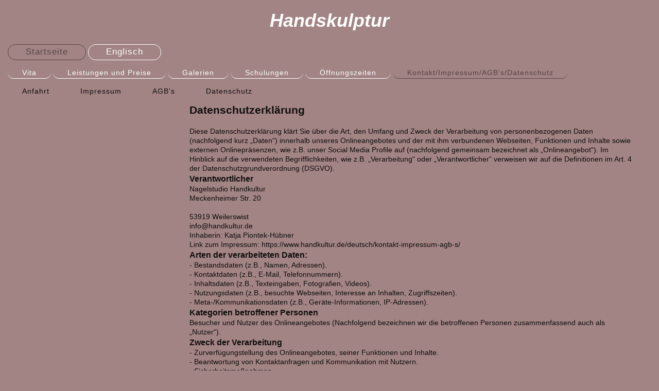

--- FILE ---
content_type: text/html; charset=UTF-8
request_url: https://www.handkultur.de/startseite/kontakt-impressum-agb-s-datenschutz/datenschutz/
body_size: 12774
content:
<!DOCTYPE html>
<html lang="de"  ><head prefix="og: http://ogp.me/ns# fb: http://ogp.me/ns/fb# business: http://ogp.me/ns/business#">
    <meta http-equiv="Content-Type" content="text/html; charset=utf-8"/>
    <meta name="generator" content="IONOS MyWebsite"/>
        
    <link rel="dns-prefetch" href="//cdn.website-start.de/"/>
    <link rel="dns-prefetch" href="//108.mod.mywebsite-editor.com"/>
    <link rel="dns-prefetch" href="https://108.sb.mywebsite-editor.com/"/>
    <link rel="shortcut icon" href="https://www.handkultur.de/s/misc/favicon.png?1470172119"/>
        <link rel="apple-touch-icon" href="https://www.handkultur.de/s/misc/touchicon.png?1470172090"/>
        <title>Handkultur Nagelstudio Weilerswist - Datenschutz</title>
    <style type="text/css">@media screen and (max-device-width: 1024px) {.diyw a.switchViewWeb {display: inline !important;}}</style>
    <style type="text/css">@media screen and (min-device-width: 1024px) {
            .mediumScreenDisabled { display:block }
            .smallScreenDisabled { display:block }
        }
        @media screen and (max-device-width: 1024px) { .mediumScreenDisabled { display:none } }
        @media screen and (max-device-width: 568px) { .smallScreenDisabled { display:none } }
                @media screen and (min-width: 1024px) {
            .mobilepreview .mediumScreenDisabled { display:block }
            .mobilepreview .smallScreenDisabled { display:block }
        }
        @media screen and (max-width: 1024px) { .mobilepreview .mediumScreenDisabled { display:none } }
        @media screen and (max-width: 568px) { .mobilepreview .smallScreenDisabled { display:none } }</style>
    <meta name="viewport" content="width=device-width, initial-scale=1, maximum-scale=1, minimal-ui"/>

<meta name="format-detection" content="telephone=no"/>
        <meta name="keywords" content="Nagelstudio, Weilerswist, 53919, Nagelstudio, Weilerswist, Nägel, Nagelreperatur, Nailart, Naildesign, Fingernägel, Nagelstudio, 02254, nail, art, acryl, gel, künstliche, Fingernägel, perfekte, Nägel, Nagelbeisser, Nagelverstärkung, Nageldesignerin"/>
            <meta name="description" content="Neue Seite"/>
            <meta name="robots" content="index,follow"/>
        <link href="//cdn.website-start.de/templates/2127/style.css?1763478093678" rel="stylesheet" type="text/css"/>
    <link href="https://www.handkultur.de/s/style/theming.css?1706794974" rel="stylesheet" type="text/css"/>
    <link href="//cdn.website-start.de/app/cdn/min/group/web.css?1763478093678" rel="stylesheet" type="text/css"/>
<link href="//cdn.website-start.de/app/cdn/min/moduleserver/css/de_DE/common,shoppingbasket?1763478093678" rel="stylesheet" type="text/css"/>
    <link href="//cdn.website-start.de/app/cdn/min/group/mobilenavigation.css?1763478093678" rel="stylesheet" type="text/css"/>
    <link href="https://108.sb.mywebsite-editor.com/app/logstate2-css.php?site=897925592&amp;t=1768898202" rel="stylesheet" type="text/css"/>

<script type="text/javascript">
    /* <![CDATA[ */
var stagingMode = '';
    /* ]]> */
</script>
<script src="https://108.sb.mywebsite-editor.com/app/logstate-js.php?site=897925592&amp;t=1768898202"></script>

    <link href="//cdn.website-start.de/templates/2127/print.css?1763478093678" rel="stylesheet" media="print" type="text/css"/>
    <script type="text/javascript">
    /* <![CDATA[ */
    var systemurl = 'https://108.sb.mywebsite-editor.com/';
    var webPath = '/';
    var proxyName = '';
    var webServerName = 'www.handkultur.de';
    var sslServerUrl = 'https://www.handkultur.de';
    var nonSslServerUrl = 'http://www.handkultur.de';
    var webserverProtocol = 'http://';
    var nghScriptsUrlPrefix = '//108.mod.mywebsite-editor.com';
    var sessionNamespace = 'DIY_SB';
    var jimdoData = {
        cdnUrl:  '//cdn.website-start.de/',
        messages: {
            lightBox: {
    image : 'Bild',
    of: 'von'
}

        },
        isTrial: 0,
        pageId: 920974824    };
    var script_basisID = "897925592";

    diy = window.diy || {};
    diy.web = diy.web || {};

        diy.web.jsBaseUrl = "//cdn.website-start.de/s/build/";

    diy.context = diy.context || {};
    diy.context.type = diy.context.type || 'web';
    /* ]]> */
</script>

<script type="text/javascript" src="//cdn.website-start.de/app/cdn/min/group/web.js?1763478093678" crossorigin="anonymous"></script><script type="text/javascript" src="//cdn.website-start.de/s/build/web.bundle.js?1763478093678" crossorigin="anonymous"></script><script type="text/javascript" src="//cdn.website-start.de/app/cdn/min/group/mobilenavigation.js?1763478093678" crossorigin="anonymous"></script><script src="//cdn.website-start.de/app/cdn/min/moduleserver/js/de_DE/common,shoppingbasket?1763478093678"></script>
<script type="text/javascript" src="https://cdn.website-start.de/proxy/apps/ilai8i/resource/dependencies/"></script><script type="text/javascript">
                    if (typeof require !== 'undefined') {
                        require.config({
                            waitSeconds : 10,
                            baseUrl : 'https://cdn.website-start.de/proxy/apps/ilai8i/js/'
                        });
                    }
                </script><script type="text/javascript" src="//cdn.website-start.de/app/cdn/min/group/pfcsupport.js?1763478093678" crossorigin="anonymous"></script>    <meta property="og:type" content="business.business"/>
    <meta property="og:url" content="https://www.handkultur.de/startseite/kontakt-impressum-agb-s-datenschutz/datenschutz/"/>
    <meta property="og:title" content="Handkultur Nagelstudio Weilerswist - Datenschutz"/>
            <meta property="og:description" content="Neue Seite"/>
                <meta property="og:image" content="https://www.handkultur.de/s/img/emotionheader.gif"/>
        <meta property="business:contact_data:country_name" content="Deutschland"/>
    <meta property="business:contact_data:street_address" content="Meckenheimerstrasse 20"/>
    <meta property="business:contact_data:locality" content="Weilerswist"/>
    
    <meta property="business:contact_data:email" content="info@handkultur.de"/>
    <meta property="business:contact_data:postal_code" content="53919"/>
    <meta property="business:contact_data:phone_number" content="+49 2254 600248"/>
    <meta property="business:contact_data:fax_number" content="+49 2254 600249"/>
    
</head>


<body class="body diyBgActive  cc-pagemode-default diyfeSidebarLeft diy-layout-fullWidth diy-market-de_DE" data-pageid="920974824" id="page-920974824">
    
    <div class="diyw">
        <div class="diyweb">
<div class="diywebGutter">
<div class="diywebHeader diyfeCA diyfeCA2">

<div class="diywebHeader-item diywebMobileNavigation">

<nav id="diyfeMobileNav" class="diyfeCA diyfeCA2" role="navigation">
    <a title="Navigation aufklappen/zuklappen">Navigation aufklappen/zuklappen</a>
    <ul class="mainNav1"><li class="parent hasSubNavigation"><a data-page-id="921049148" href="https://www.handkultur.de/" class="parent level_1"><span>Startseite</span></a><span class="diyfeDropDownSubOpener">&nbsp;</span><div class="diyfeDropDownSubList diyfeCA diyfeCA3"><ul class="mainNav2"><li class=" hasSubNavigation"><a data-page-id="918949078" href="https://www.handkultur.de/startseite/vita/" class=" level_2"><span>Vita</span></a></li><li class=" hasSubNavigation"><a data-page-id="918949080" href="https://www.handkultur.de/startseite/leistungen-und-preise/" class=" level_2"><span>Leistungen und Preise</span></a></li><li class=" hasSubNavigation"><a data-page-id="918949087" href="https://www.handkultur.de/startseite/galerien/" class=" level_2"><span>Galerien</span></a></li><li class=" hasSubNavigation"><a data-page-id="920011814" href="https://www.handkultur.de/startseite/schulungen/" class=" level_2"><span>Schulungen</span></a></li><li class=" hasSubNavigation"><a data-page-id="918949088" href="https://www.handkultur.de/startseite/öffnungszeiten/" class=" level_2"><span>Öffnungszeiten</span></a></li><li class="parent hasSubNavigation"><a data-page-id="918949082" href="https://www.handkultur.de/startseite/kontakt-impressum-agb-s-datenschutz/" class="parent level_2"><span>Kontakt/Impressum/AGB's/Datenschutz</span></a><span class="diyfeDropDownSubOpener">&nbsp;</span><div class="diyfeDropDownSubList diyfeCA diyfeCA3"><ul class="mainNav3"><li class=" hasSubNavigation"><a data-page-id="918949083" href="https://www.handkultur.de/startseite/kontakt-impressum-agb-s-datenschutz/anfahrt/" class=" level_3"><span>Anfahrt</span></a></li><li class=" hasSubNavigation"><a data-page-id="918949085" href="https://www.handkultur.de/startseite/kontakt-impressum-agb-s-datenschutz/impressum/" class=" level_3"><span>Impressum</span></a></li><li class=" hasSubNavigation"><a data-page-id="920032426" href="https://www.handkultur.de/startseite/kontakt-impressum-agb-s-datenschutz/agb-s/" class=" level_3"><span>AGB's</span></a></li><li class="current hasSubNavigation"><a data-page-id="920974824" href="https://www.handkultur.de/startseite/kontakt-impressum-agb-s-datenschutz/datenschutz/" class="current level_3"><span>Datenschutz</span></a></li></ul></div></li></ul></div></li><li class=" hasSubNavigation"><a data-page-id="920974806" href="https://www.handkultur.de/englisch/" class=" level_1"><span>Englisch</span></a><span class="diyfeDropDownSubOpener">&nbsp;</span><div class="diyfeDropDownSubList diyfeCA diyfeCA3"><ul class="mainNav2"><li class=" hasSubNavigation"><a data-page-id="920974710" href="https://www.handkultur.de/englisch/about-me/" class=" level_2"><span>about me</span></a></li><li class=" hasSubNavigation"><a data-page-id="920974712" href="https://www.handkultur.de/englisch/performance/" class=" level_2"><span>Performance</span></a></li><li class=" hasSubNavigation"><a data-page-id="920974714" href="https://www.handkultur.de/englisch/contact/" class=" level_2"><span>Contact</span></a></li><li class=" hasSubNavigation"><a data-page-id="920974716" href="https://www.handkultur.de/englisch/impressum-privacy-policy/" class=" level_2"><span>Impressum/Privacy Policy</span></a></li></ul></div></li></ul></nav>
</div>
<div class="diywebHeader-item diywebLogoArea">

    <style type="text/css" media="all">
        /* <![CDATA[ */
                .diyw #website-logo {
            text-align: center !important;
                        padding: 19px 0;
                    }
        
        
        .diyw #website-logo p.website-logo-text,
        .diyw #website-logo p.website-logo-text a.website-logo-text {
            text-align: center !important;
            font-family: Arial, Helvetica, sans-serif !important;
            font-size: 36px !important;
            font-style: italic !important;
            font-weight: bold !important;
        }
        
                /* ]]> */
    </style>

    <div id="website-logo">
    
                    <p class="website-logo-text "><a href="https://www.handkultur.de/" class="website-logo-text">Handskulptur</a>
            </p>
            </div>


</div>

<div class="diywebHeader-item diywebDesktopNavigation">
<div class="diywebMainNavigation">
<div class="webnavigation"><ul id="mainNav1" class="mainNav1"><li class="navTopItemGroup_1"><a data-page-id="921049148" href="https://www.handkultur.de/" class="parent level_1"><span>Startseite</span></a></li><li class="navTopItemGroup_2"><a data-page-id="920974806" href="https://www.handkultur.de/englisch/" class="level_1"><span>Englisch</span></a></li></ul></div>
<div class="webnavigation"><ul id="mainNav2" class="mainNav2"><li class="navTopItemGroup_0"><a data-page-id="918949078" href="https://www.handkultur.de/startseite/vita/" class="level_2"><span>Vita</span></a></li><li class="navTopItemGroup_0"><a data-page-id="918949080" href="https://www.handkultur.de/startseite/leistungen-und-preise/" class="level_2"><span>Leistungen und Preise</span></a></li><li class="navTopItemGroup_0"><a data-page-id="918949087" href="https://www.handkultur.de/startseite/galerien/" class="level_2"><span>Galerien</span></a></li><li class="navTopItemGroup_0"><a data-page-id="920011814" href="https://www.handkultur.de/startseite/schulungen/" class="level_2"><span>Schulungen</span></a></li><li class="navTopItemGroup_0"><a data-page-id="918949088" href="https://www.handkultur.de/startseite/öffnungszeiten/" class="level_2"><span>Öffnungszeiten</span></a></li><li class="navTopItemGroup_0"><a data-page-id="918949082" href="https://www.handkultur.de/startseite/kontakt-impressum-agb-s-datenschutz/" class="parent level_2"><span>Kontakt/Impressum/AGB's/Datenschutz</span></a></li></ul></div>
<div class="webnavigation"><ul id="mainNav3" class="mainNav3"><li class="navTopItemGroup_0"><a data-page-id="918949083" href="https://www.handkultur.de/startseite/kontakt-impressum-agb-s-datenschutz/anfahrt/" class="level_3"><span>Anfahrt</span></a></li><li class="navTopItemGroup_0"><a data-page-id="918949085" href="https://www.handkultur.de/startseite/kontakt-impressum-agb-s-datenschutz/impressum/" class="level_3"><span>Impressum</span></a></li><li class="navTopItemGroup_0"><a data-page-id="920032426" href="https://www.handkultur.de/startseite/kontakt-impressum-agb-s-datenschutz/agb-s/" class="level_3"><span>AGB's</span></a></li><li class="navTopItemGroup_0"><a data-page-id="920974824" href="https://www.handkultur.de/startseite/kontakt-impressum-agb-s-datenschutz/datenschutz/" class="current level_3"><span>Datenschutz</span></a></li></ul></div>
</div>
</div>
</div>
</div>

<div class="diywebContent">
<div class="diywebGutter">
<div class="diywebMain">
<div class="diyfeCA diyfeCA1">

        <div id="content_area">
        	<div id="content_start"></div>
        	
        
        <div id="matrix_1025737779" class="sortable-matrix" data-matrixId="1025737779"><div class="n module-type-text diyfeLiveArea "> <h2 style="text-align: left;">Datenschutzerklärung</h2>
<p> </p>
<p><a id="dsg-general-intro" name="dsg-general-intro"></a>Diese Datenschutzerklärung klärt Sie über die Art, den Umfang und Zweck der Verarbeitung von personenbezogenen Daten (nachfolgend kurz
„Daten“) innerhalb unseres Onlineangebotes und der mit ihm verbundenen Webseiten, Funktionen und Inhalte sowie externen Onlinepräsenzen, wie z.B. unser Social Media Profile auf (nachfolgend gemeinsam
bezeichnet als „Onlineangebot“). Im Hinblick auf die verwendeten Begrifflichkeiten, wie z.B. „Verarbeitung“ oder „Verantwortlicher“ verweisen wir auf die Definitionen im Art. 4 der
Datenschutzgrundverordnung (DSGVO).</p>
<h3><a id="dsg-general-controller" name="dsg-general-controller"></a>Verantwortlicher</h3>
<p>Nagelstudio Handkultur<br/>
Meckenheimer Str. 20<br/>
<br/>
53919 Weilerswist<br/>
info@handkultur.de<br/>
Inhaberin: Katja Piontek-Hübner<br/>
Link zum Impressum: https://www.handkultur.de/deutsch/kontakt-impressum-agb-s/</p>
<h3><a id="dsg-general-datatype" name="dsg-general-datatype"></a>Arten der verarbeiteten Daten:</h3>
<p>- Bestandsdaten (z.B., Namen, Adressen).<br/>
- Kontaktdaten (z.B., E-Mail, Telefonnummern).<br/>
- Inhaltsdaten (z.B., Texteingaben, Fotografien, Videos).<br/>
- Nutzungsdaten (z.B., besuchte Webseiten, Interesse an Inhalten, Zugriffszeiten).<br/>
- Meta-/Kommunikationsdaten (z.B., Geräte-Informationen, IP-Adressen).</p>
<h3><a id="dsg-general-datasubjects" name="dsg-general-datasubjects"></a>Kategorien betroffener Personen</h3>
<p>Besucher und Nutzer des Onlineangebotes (Nachfolgend bezeichnen wir die betroffenen Personen zusammenfassend auch als „Nutzer“).</p>
<h3><a id="dsg-general-purpose" name="dsg-general-purpose"></a>Zweck der Verarbeitung</h3>
<p>- Zurverfügungstellung des Onlineangebotes, seiner Funktionen und Inhalte.<br/>
- Beantwortung von Kontaktanfragen und Kommunikation mit Nutzern.<br/>
- Sicherheitsmaßnahmen.<br/>
- Reichweitenmessung/Marketing</p>
<h3><a id="dsg-general-terms" name="dsg-general-terms"></a>Verwendete Begrifflichkeiten</h3>
<p>„Personenbezogene Daten“ sind alle Informationen, die sich auf eine identifizierte oder identifizierbare natürliche Person (im Folgenden „betroffene Person“) beziehen; als identifizierbar wird
eine natürliche Person angesehen, die direkt oder indirekt, insbesondere mittels Zuordnung zu einer Kennung wie einem Namen, zu einer Kennnummer, zu Standortdaten, zu einer Online-Kennung (z.B.
Cookie) oder zu einem oder mehreren besonderen Merkmalen identifiziert werden kann, die Ausdruck der physischen, physiologischen, genetischen, psychischen, wirtschaftlichen, kulturellen oder sozialen
Identität dieser natürlichen Person sind.<br/>
<br/>
„Verarbeitung“ ist jeder mit oder ohne Hilfe automatisierter Verfahren ausgeführten Vorgang oder jede solche Vorgangsreihe im Zusammenhang mit personenbezogenen Daten. Der Begriff reicht weit und
umfasst praktisch jeden Umgang mit Daten.<br/>
<br/>
„Pseudonymisierung“ die Verarbeitung personenbezogener Daten in einer Weise, dass die personenbezogenen Daten ohne Hinzuziehung zusätzlicher Informationen nicht mehr einer spezifischen betroffenen
Person zugeordnet werden können, sofern diese zusätzlichen Informationen gesondert aufbewahrt werden und technischen und organisatorischen Maßnahmen unterliegen, die gewährleisten, dass die
personenbezogenen Daten nicht einer identifizierten oder identifizierbaren natürlichen Person zugewiesen werden.<br/>
<br/>
„Profiling“ jede Art der automatisierten Verarbeitung personenbezogener Daten, die darin besteht, dass diese personenbezogenen Daten verwendet werden, um bestimmte persönliche Aspekte, die sich auf
eine natürliche Person beziehen, zu bewerten, insbesondere um Aspekte bezüglich Arbeitsleistung, wirtschaftliche Lage, Gesundheit, persönliche Vorlieben, Interessen, Zuverlässigkeit, Verhalten,
Aufenthaltsort oder Ortswechsel dieser natürlichen Person zu analysieren oder vorherzusagen.<br/>
<br/>
Als „Verantwortlicher“ wird die natürliche oder juristische Person, Behörde, Einrichtung oder andere Stelle, die allein oder gemeinsam mit anderen über die Zwecke und Mittel der Verarbeitung von
personenbezogenen Daten entscheidet, bezeichnet.<br/>
<br/>
„Auftragsverarbeiter“ eine natürliche oder juristische Person, Behörde, Einrichtung oder andere Stelle, die personenbezogene Daten im Auftrag des Verantwortlichen verarbeitet.</p>
<h3><a id="dsg-general-legalbasis" name="dsg-general-legalbasis"></a>Maßgebliche Rechtsgrundlagen</h3>
<p>Nach Maßgabe des Art. 13 DSGVO teilen wir Ihnen die Rechtsgrundlagen unserer Datenverarbeitungen mit. Sofern die Rechtsgrundlage in der Datenschutzerklärung nicht genannt wird, gilt Folgendes: Die
Rechtsgrundlage für die Einholung von Einwilligungen ist Art. 6 Abs. 1 lit. a und Art. 7 DSGVO, die Rechtsgrundlage für die Verarbeitung zur Erfüllung unserer Leistungen und Durchführung
vertraglicher Maßnahmen sowie Beantwortung von Anfragen ist Art. 6 Abs. 1 lit. b DSGVO, die Rechtsgrundlage für die Verarbeitung zur Erfüllung unserer rechtlichen Verpflichtungen ist Art. 6 Abs. 1
lit. c DSGVO, und die Rechtsgrundlage für die Verarbeitung zur Wahrung unserer berechtigten Interessen ist Art. 6 Abs. 1 lit. f DSGVO. Für den Fall, dass lebenswichtige Interessen der betroffenen
Person oder einer anderen natürlichen Person eine Verarbeitung personenbezogener Daten erforderlich machen, dient Art. 6 Abs. 1 lit. d DSGVO als Rechtsgrundlage.</p>
<h3><a id="dsg-general-securitymeasures" name="dsg-general-securitymeasures"></a>Sicherheitsmaßnahmen</h3>
<p>Wir treffen nach Maßgabe des Art. 32 DSGVO unter Berücksichtigung des Stands der Technik, der Implementierungskosten und der Art, des Umfangs, der Umstände und der Zwecke der Verarbeitung sowie
der unterschiedlichen Eintrittswahrscheinlichkeit und Schwere des Risikos für die Rechte und Freiheiten natürlicher Personen, geeignete technische und organisatorische Maßnahmen, um ein dem Risiko
angemessenes Schutzniveau zu gewährleisten.<br/>
<br/>
Zu den Maßnahmen gehören insbesondere die Sicherung der Vertraulichkeit, Integrität und Verfügbarkeit von Daten durch Kontrolle des physischen Zugangs zu den Daten, als auch des sie betreffenden
Zugriffs, der Eingabe, Weitergabe, der Sicherung der Verfügbarkeit und ihrer Trennung. Des Weiteren haben wir Verfahren eingerichtet, die eine Wahrnehmung von Betroffenenrechten, Löschung von Daten
und Reaktion auf Gefährdung der Daten gewährleisen. Ferner berücksichtigen wir den Schutz personenbezogener Daten bereits bei der Entwicklung, bzw. Auswahl von Hardware, Software sowie Verfahren,
entsprechend dem Prinzip des Datenschutzes durch Technikgestaltung und durch datenschutzfreundliche Voreinstellungen berücksichtigt (Art. 25 DSGVO).</p>
<h3><a id="dsg-general-coprocessing" name="dsg-general-coprocessing"></a>Zusammenarbeit mit Auftragsverarbeitern und Dritten</h3>
<p>Sofern wir im Rahmen unserer Verarbeitung Daten gegenüber anderen Personen und Unternehmen (Auftragsverarbeitern oder Dritten) offenbaren, sie an diese übermitteln oder ihnen sonst Zugriff auf die
Daten gewähren, erfolgt dies nur auf Grundlage einer gesetzlichen Erlaubnis (z.B. wenn eine Übermittlung der Daten an Dritte, wie an Zahlungsdienstleister, gem. Art. 6 Abs. 1 lit. b DSGVO zur
Vertragserfüllung erforderlich ist), Sie eingewilligt haben, eine rechtliche Verpflichtung dies vorsieht oder auf Grundlage unserer berechtigten Interessen (z.B. beim Einsatz von Beauftragten,
Webhostern, etc.).<br/>
<br/>
Sofern wir Dritte mit der Verarbeitung von Daten auf Grundlage eines sog. „Auftragsverarbeitungsvertrages“ beauftragen, geschieht dies auf Grundlage des Art. 28 DSGVO.</p>
<h3><a id="dsg-general-thirdparty" name="dsg-general-thirdparty"></a>Übermittlungen in Drittländer</h3>
<p>Sofern wir Daten in einem Drittland (d.h. außerhalb der Europäischen Union (EU) oder des Europäischen Wirtschaftsraums (EWR)) verarbeiten oder dies im Rahmen der Inanspruchnahme von Diensten
Dritter oder Offenlegung, bzw. Übermittlung von Daten an Dritte geschieht, erfolgt dies nur, wenn es zur Erfüllung unserer (vor)vertraglichen Pflichten, auf Grundlage Ihrer Einwilligung, aufgrund
einer rechtlichen Verpflichtung oder auf Grundlage unserer berechtigten Interessen geschieht. Vorbehaltlich gesetzlicher oder vertraglicher Erlaubnisse, verarbeiten oder lassen wir die Daten in einem
Drittland nur beim Vorliegen der besonderen Voraussetzungen der Art. 44 ff. DSGVO verarbeiten. D.h. die Verarbeitung erfolgt z.B. auf Grundlage besonderer Garantien, wie der offiziell anerkannten
Feststellung eines der EU entsprechenden Datenschutzniveaus (z.B. für die USA durch das „Privacy Shield“) oder Beachtung offiziell anerkannter spezieller vertraglicher Verpflichtungen (so genannte
„Standardvertragsklauseln“).</p>
<h3><a id="dsg-general-rightssubject" name="dsg-general-rightssubject"></a>Rechte der betroffenen Personen</h3>
<p>Sie haben das Recht, eine Bestätigung darüber zu verlangen, ob betreffende Daten verarbeitet werden und auf Auskunft über diese Daten sowie auf weitere Informationen und Kopie der Daten
entsprechend Art. 15 DSGVO.<br/>
<br/>
Sie haben entsprechend. Art. 16 DSGVO das Recht, die Vervollständigung der Sie betreffenden Daten oder die Berichtigung der Sie betreffenden unrichtigen Daten zu verlangen.<br/>
<br/>
Sie haben nach Maßgabe des Art. 17 DSGVO das Recht zu verlangen, dass betreffende Daten unverzüglich gelöscht werden, bzw. alternativ nach Maßgabe des Art. 18 DSGVO eine Einschränkung der
Verarbeitung der Daten zu verlangen.<br/>
<br/>
Sie haben das Recht zu verlangen, dass die Sie betreffenden Daten, die Sie uns bereitgestellt haben nach Maßgabe des Art. 20 DSGVO zu erhalten und deren Übermittlung an andere Verantwortliche zu
fordern.<br/>
<br/>
Sie haben ferner gem. Art. 77 DSGVO das Recht, eine Beschwerde bei der zuständigen Aufsichtsbehörde einzureichen.</p>
<h3><a id="dsg-general-revokeconsent" name="dsg-general-revokeconsent"></a>Widerrufsrecht</h3>
<p>Sie haben das Recht, erteilte Einwilligungen gem. Art. 7 Abs. 3 DSGVO mit Wirkung für die Zukunft zu widerrufen</p>
<h3><a id="dsg-general-object" name="dsg-general-object"></a>Widerspruchsrecht</h3>
<p>Sie können der künftigen Verarbeitung der Sie betreffenden Daten nach Maßgabe des Art. 21 DSGVO jederzeit widersprechen. Der Widerspruch kann insbesondere gegen die Verarbeitung für Zwecke der
Direktwerbung erfolgen.</p>
<h3><a id="dsg-general-cookies" name="dsg-general-cookies"></a>Cookies und Widerspruchsrecht bei Direktwerbung</h3>
<p>Als „Cookies“ werden kleine Dateien bezeichnet, die auf Rechnern der Nutzer gespeichert werden. Innerhalb der Cookies können unterschiedliche Angaben gespeichert werden. Ein Cookie dient primär
dazu, die Angaben zu einem Nutzer (bzw. dem Gerät auf dem das Cookie gespeichert ist) während oder auch nach seinem Besuch innerhalb eines Onlineangebotes zu speichern. Als temporäre Cookies, bzw.
„Session-Cookies“ oder „transiente Cookies“, werden Cookies bezeichnet, die gelöscht werden, nachdem ein Nutzer ein Onlineangebot verlässt und seinen Browser schließt. In einem solchen Cookie kann
z.B. der Inhalt eines Warenkorbs in einem Onlineshop oder ein Login-Staus gespeichert werden. Als „permanent“ oder „persistent“ werden Cookies bezeichnet, die auch nach dem Schließen des Browsers
gespeichert bleiben. So kann z.B. der Login-Status gespeichert werden, wenn die Nutzer diese nach mehreren Tagen aufsuchen. Ebenso können in einem solchen Cookie die Interessen der Nutzer gespeichert
werden, die für Reichweitenmessung oder Marketingzwecke verwendet werden. Als „Third-Party-Cookie“ werden Cookies bezeichnet, die von anderen Anbietern als dem Verantwortlichen, der das Onlineangebot
betreibt, angeboten werden (andernfalls, wenn es nur dessen Cookies sind spricht man von „First-Party Cookies“).<br/>
<br/>
Wir können temporäre und permanente Cookies einsetzen und klären hierüber im Rahmen unserer Datenschutzerklärung auf.<br/>
<br/>
Falls die Nutzer nicht möchten, dass Cookies auf ihrem Rechner gespeichert werden, werden sie gebeten die entsprechende Option in den Systemeinstellungen ihres Browsers zu deaktivieren. Gespeicherte
Cookies können in den Systemeinstellungen des Browsers gelöscht werden. Der Ausschluss von Cookies kann zu Funktionseinschränkungen dieses Onlineangebotes führen.<br/>
<br/>
Ein genereller Widerspruch gegen den Einsatz der zu Zwecken des Onlinemarketing eingesetzten Cookies kann bei einer Vielzahl der Dienste, vor allem im Fall des Trackings, über die US-amerikanische
Seite <a href="http://www.aboutads.info/choices/">http://www.aboutads.info/choices/</a> oder die EU-Seite <a href="http://www.youronlinechoices.com/">http://www.youronlinechoices.com/</a> erklärt
werden. Des Weiteren kann die Speicherung von Cookies mittels deren Abschaltung in den Einstellungen des Browsers erreicht werden. Bitte beachten Sie, dass dann gegebenenfalls nicht alle Funktionen
dieses Onlineangebotes genutzt werden können.</p>
<h3><a id="dsg-general-erasure" name="dsg-general-erasure"></a>Löschung von Daten</h3>
<p>Die von uns verarbeiteten Daten werden nach Maßgabe der Art. 17 und 18 DSGVO gelöscht oder in ihrer Verarbeitung eingeschränkt. Sofern nicht im Rahmen dieser Datenschutzerklärung ausdrücklich
angegeben, werden die bei uns gespeicherten Daten gelöscht, sobald sie für ihre Zweckbestimmung nicht mehr erforderlich sind und der Löschung keine gesetzlichen Aufbewahrungspflichten entgegenstehen.
Sofern die Daten nicht gelöscht werden, weil sie für andere und gesetzlich zulässige Zwecke erforderlich sind, wird deren Verarbeitung eingeschränkt. D.h. die Daten werden gesperrt und nicht für
andere Zwecke verarbeitet. Das gilt z.B. für Daten, die aus handels- oder steuerrechtlichen Gründen aufbewahrt werden müssen.<br/>
<br/>
Nach gesetzlichen Vorgaben in Deutschland, erfolgt die Aufbewahrung insbesondere für 10 Jahre gemäß §§ 147 Abs. 1 AO, 257 Abs. 1 Nr. 1 und 4, Abs. 4 HGB (Bücher, Aufzeichnungen, Lageberichte,
Buchungsbelege, Handelsbücher, für Besteuerung relevanter Unterlagen, etc.) und 6 Jahre gemäß § 257 Abs. 1 Nr. 2 und 3, Abs. 4 HGB (Handelsbriefe).<br/>
<br/>
Nach gesetzlichen Vorgaben in Österreich erfolgt die Aufbewahrung insbesondere für 7 J gemäß § 132 Abs. 1 BAO (Buchhaltungsunterlagen, Belege/Rechnungen, Konten, Belege, Geschäftspapiere, Aufstellung
der Einnahmen und Ausgaben, etc.), für 22 Jahre im Zusammenhang mit Grundstücken und für 10 Jahre bei Unterlagen im Zusammenhang mit elektronisch erbrachten Leistungen, Telekommunikations-, Rundfunk-
und Fernsehleistungen, die an Nichtunternehmer in EU-Mitgliedstaaten erbracht werden und für die der Mini-One-Stop-Shop (MOSS) in Anspruch genommen wird.</p>
<h3><a id="dsg-contact" name="dsg-contact"></a>Kontaktaufnahme</h3>
<p>Bei der Kontaktaufnahme mit uns (z.B. per Kontaktformular, E-Mail, Telefon oder via sozialer Medien) werden die Angaben des Nutzers zur Bearbeitung der Kontaktanfrage und deren Abwicklung gem.
Art. 6 Abs. 1 lit. b) DSGVO verarbeitet. Die Angaben der Nutzer können in einem Customer-Relationship-Management System ("CRM System") oder vergleichbarer Anfragenorganisation gespeichert
werden.<br/>
<br/>
Wir löschen die Anfragen, sofern diese nicht mehr erforderlich sind. Wir überprüfen die Erforderlichkeit alle zwei Jahre; Ferner gelten die gesetzlichen Archivierungspflichten.</p>
<h3><a id="dsg-hostingprovider" name="dsg-hostingprovider"></a>Hosting</h3>
<p>Die von uns in Anspruch genommenen Hosting-Leistungen dienen der Zurverfügungstellung der folgenden Leistungen: Infrastruktur- und Plattformdienstleistungen, Rechenkapazität, Speicherplatz und
Datenbankdienste, Sicherheitsleistungen sowie technische Wartungsleistungen, die wir zum Zwecke des Betriebs dieses Onlineangebotes einsetzen.<br/>
<br/>
Hierbei verarbeiten wir, bzw. unser Hostinganbieter Bestandsdaten, Kontaktdaten, Inhaltsdaten, Vertragsdaten, Nutzungsdaten, Meta- und Kommunikationsdaten von Kunden, Interessenten und Besuchern
dieses Onlineangebotes auf Grundlage unserer berechtigten Interessen an einer effizienten und sicheren Zurverfügungstellung dieses Onlineangebotes gem. Art. 6 Abs. 1 lit. f DSGVO i.V.m. Art. 28 DSGVO
(Abschluss Auftragsverarbeitungsvertrag).</p>
<h3><a id="dsg-logfiles" name="dsg-logfiles"></a>Erhebung von Zugriffsdaten und Logfiles</h3>
<p>Wir, bzw. unser Hostinganbieter, erhebt auf Grundlage unserer berechtigten Interessen im Sinne des Art. 6 Abs. 1 lit. f. DSGVO Daten über jeden Zugriff auf den Server, auf dem sich dieser Dienst
befindet (sogenannte Serverlogfiles). Zu den Zugriffsdaten gehören Name der abgerufenen Webseite, Datei, Datum und Uhrzeit des Abrufs, übertragene Datenmenge, Meldung über erfolgreichen Abruf,
Browsertyp nebst Version, das Betriebssystem des Nutzers, Referrer URL (die zuvor besuchte Seite), IP-Adresse und der anfragende Provider.<br/>
<br/>
Logfile-Informationen werden aus Sicherheitsgründen (z.B. zur Aufklärung von Missbrauchs- oder Betrugshandlungen) für die Dauer von maximal 7 Tagen gespeichert und danach gelöscht. Daten, deren
weitere Aufbewahrung zu Beweiszwecken erforderlich ist, sind bis zur endgültigen Klärung des jeweiligen Vorfalls von der Löschung ausgenommen.</p>
<h3><a id="dsg-socialmedia" name="dsg-socialmedia"></a>Onlinepräsenzen in sozialen Medien</h3>
<p>Wir unterhalten Onlinepräsenzen innerhalb sozialer Netzwerke und Plattformen, um mit den dort aktiven Kunden, Interessenten und Nutzern kommunizieren und sie dort über unsere Leistungen
informieren zu können. Beim Aufruf der jeweiligen Netzwerke und Plattformen gelten die Geschäftsbedingungen und die Datenverarbeitungsrichtlinien deren jeweiligen Betreiber.<br/>
<br/>
Soweit nicht anders im Rahmen unserer Datenschutzerklärung angegeben, verarbeiten wir die Daten der Nutzer sofern diese mit uns innerhalb der sozialen Netzwerke und Plattformen kommunizieren, z.B.
Beiträge auf unseren Onlinepräsenzen verfassen oder uns Nachrichten zusenden.</p>
<h3><a id="dsg-thirdparty-einleitung" name="dsg-thirdparty-einleitung"></a>Einbindung von Diensten und Inhalten Dritter</h3>
<p>Wir setzen innerhalb unseres Onlineangebotes auf Grundlage unserer berechtigten Interessen (d.h. Interesse an der Analyse, Optimierung und wirtschaftlichem Betrieb unseres Onlineangebotes im Sinne
des Art. 6 Abs. 1 lit. f. DSGVO) Inhalts- oder Serviceangebote von Drittanbietern ein, um deren Inhalte und Services, wie z.B. Videos oder Schriftarten einzubinden (nachfolgend einheitlich bezeichnet
als “Inhalte”).<br/>
<br/>
Dies setzt immer voraus, dass die Drittanbieter dieser Inhalte, die IP-Adresse der Nutzer wahrnehmen, da sie ohne die IP-Adresse die Inhalte nicht an deren Browser senden könnten. Die IP-Adresse ist
damit für die Darstellung dieser Inhalte erforderlich. Wir bemühen uns nur solche Inhalte zu verwenden, deren jeweilige Anbieter die IP-Adresse lediglich zur Auslieferung der Inhalte verwenden.
Drittanbieter können ferner so genannte Pixel-Tags (unsichtbare Grafiken, auch als "Web Beacons" bezeichnet) für statistische oder Marketingzwecke verwenden. Durch die "Pixel-Tags" können
Informationen, wie der Besucherverkehr auf den Seiten dieser Website ausgewertet werden. Die pseudonymen Informationen können ferner in Cookies auf dem Gerät der Nutzer gespeichert werden und unter
anderem technische Informationen zum Browser und Betriebssystem, verweisende Webseiten, Besuchszeit sowie weitere Angaben zur Nutzung unseres Onlineangebotes enthalten, als auch mit solchen
Informationen aus anderen Quellen verbunden werden.</p>
<h3><a id="dsg-thirdparty-youtube" name="dsg-thirdparty-youtube"></a>Youtube</h3>
<p>Wir binden die Videos der Plattform “YouTube” des Anbieters Google LLC, 1600 Amphitheatre Parkway, Mountain View, CA 94043, USA, ein. Datenschutzerklärung: <a href="https://www.google.com/policies/privacy/" target="_blank">https://www.google.com/policies/privacy/</a>, Opt-Out: <a href="https://adssettings.google.com/authenticated" target="_blank">https://adssettings.google.com/authenticated</a>.</p>
<h3><a id="dsg-thirdparty-googlemaps" name="dsg-thirdparty-googlemaps"></a>Google Maps</h3>
<p>Wir binden die Landkarten des Dienstes “Google Maps” des Anbieters Google LLC, 1600 Amphitheatre Parkway, Mountain View, CA 94043, USA, ein. Zu den verarbeiteten Daten können insbesondere
IP-Adressen und Standortdaten der Nutzer gehören, die jedoch nicht ohne deren Einwilligung (im Regelfall im Rahmen der Einstellungen ihrer Mobilgeräte vollzogen), erhoben werden. Die Daten können in
den USA verarbeitet werden. Datenschutzerklärung: <a href="https://www.google.com/policies/privacy/" target="_blank">https://www.google.com/policies/privacy/</a>, Opt-Out: <a href="https://adssettings.google.com/authenticated" target="_blank">https://adssettings.google.com/authenticated</a>.</p>
<p><a href="https://datenschutz-generator.de/" target="_blank">Erstellt mit Datenschutz-Generator.de von RA Dr. Thomas Schwenke</a></p>
<p> </p>
<p> </p> </div><div class="n module-type-text diyfeLiveArea "> <h2 style="margin: 0px 0px 12px; text-align: justify; font: 10px Arial;">Diese Website benutzt Google Analytics, einen Webanalysedienst der Google Inc. („Google“). Google Analytics verwendet sog.
„Cookies“, Textdateien, die auf Ihrem Computer gespeichert werden und die eine Analyse der Benutzung der Website durch Sie ermöglichen. Die durch den Cookie erzeugten Informationen über Ihre
Benutzung dieser Website werden in der Regel an einen Server von Google in den USA übertragen und dort gespeichert. Im Falle der Aktivierung der IP-Anonymisierung auf dieser Webseite, wird Ihre
IP-Adresse von Google jedoch innerhalb von Mitgliedstaaten der Europäischen Union oder in anderen Vertragsstaaten des Abkommens über den Europäischen Wirtschaftsraum zuvor gekürzt. Nur in
Ausnahmefällen wird die volle IP-Adresse an einen Server von Google in den USA übertragen und dort gekürzt. Im Auftrag des Betreibers dieser Website wird Google diese Informationen benutzen, um Ihre
Nutzung der Website auszuwerten, um Reports über die Websiteaktivitäten zusammenzustellen und um weitere mit der Websitenutzung und der Internetnutzung verbundene Dienstleistungen gegenüber dem
Websitebetreiber zu erbringen. Die im Rahmen von Google Analytics von Ihrem Browser übermittelte IP-Adresse wird nicht mit anderen Daten von Google zusammengeführt. Sie können die Speicherung der
Cookies durch eine entsprechende Einstellung Ihrer Browser-Software verhindern; wir weisen Sie jedoch darauf hin, dass Sie in diesem Fall gegebenenfalls nicht sämtliche Funktionen dieser Website
vollumfänglich werden nutzen können. Sie können darüber hinaus die Erfassung der durch das Cookie erzeugten und auf Ihre Nutzung der Website bezogenen Daten (inkl. Ihrer IP-Adresse) an Google sowie
die Verarbeitung dieser Daten durch Google verhindern, indem sie das unter dem folgenden Link (<a href="http://tools.google.com/dlpage/gaoptout?hl=de" target="_blank">http://tools.google.com/dlpage/gaoptout?hl=de</a>) verfügbare Browser-Plugin herunterladen und installieren.</h2>
<h2 style="margin: 0px 0px 12px; text-align: justify; font: 10px Arial;">Nähere Informationen hierzu finden Sie unter <a href="http://tools.google.com/dlpage/gaoptout?hl=de" target="_blank">http://tools.google.com/dlpage/gaoptout?hl=de</a> bzw. unter <a href="https://www.google.com/analytics/learn/privacy.html" target="_blank">https://www.google.com/analytics/learn/privacy.html</a> (allgemeine Informationen zu Google Analytics und Datenschutz). Wir weisen Sie darauf hin, dass auf dieser Webseite Google Analytics
um den Code „gat._anonymizeIp();“ erweitert wurde, um eine anonymisierte Erfassung von IP-Adressen (sog. IP-Masking) zu gewährleisten.</h2> </div></div>
        
        
        </div>
</div>
</div>
<div class="diywebSecondary diyfeCA diyfeCA3">
<div class="diywebGutter">
<div id="matrix_1023439963" class="sortable-matrix" data-matrixId="1023439963"></div>
</div>

</div>
</div>
</div>


<div class="diywebGutter">
<div class="diywebFooter diyfeCA diyfeCA4">
<div class="diywebGutter">
<div id="contentfooter">
    <div class="leftrow">
                        <a rel="nofollow" href="javascript:window.print();">
                    <img class="inline" height="14" width="18" src="//cdn.website-start.de/s/img/cc/printer.gif" alt=""/>
                    Druckversion                </a> <span class="footer-separator">|</span>
                <a href="https://www.handkultur.de/sitemap/">Sitemap</a>
                        <br/> © © Handkultur
            </div>
    <script type="text/javascript">
        window.diy.ux.Captcha.locales = {
            generateNewCode: 'Neuen Code generieren',
            enterCode: 'Bitte geben Sie den Code ein'
        };
        window.diy.ux.Cap2.locales = {
            generateNewCode: 'Neuen Code generieren',
            enterCode: 'Bitte geben Sie den Code ein'
        };
    </script>
    <div class="rightrow">
                    <span class="loggedout">
                <a rel="nofollow" id="login" href="https://login.1and1-editor.com/897925592/www.handkultur.de/de?pageId=920974824">
                    Login                </a>
            </span>
                <p><a class="diyw switchViewWeb" href="javascript:switchView('desktop');">Webansicht</a><a class="diyw switchViewMobile" href="javascript:switchView('mobile');">Mobile-Ansicht</a></p>
                <span class="loggedin">
            <a rel="nofollow" id="logout" href="https://108.sb.mywebsite-editor.com/app/cms/logout.php">Logout</a> <span class="footer-separator">|</span>
            <a rel="nofollow" id="edit" href="https://108.sb.mywebsite-editor.com/app/897925592/920974824/">Seite bearbeiten</a>
        </span>
    </div>
</div>
            <div id="loginbox" class="hidden">
                <script type="text/javascript">
                    /* <![CDATA[ */
                    function forgotpw_popup() {
                        var url = 'https://passwort.1und1.de/xml/request/RequestStart';
                        fenster = window.open(url, "fenster1", "width=600,height=400,status=yes,scrollbars=yes,resizable=yes");
                        // IE8 doesn't return the window reference instantly or at all.
                        // It may appear the call failed and fenster is null
                        if (fenster && fenster.focus) {
                            fenster.focus();
                        }
                    }
                    /* ]]> */
                </script>
                                <img class="logo" src="//cdn.website-start.de/s/img/logo.gif" alt="IONOS" title="IONOS"/>

                <div id="loginboxOuter"></div>
            </div>
        

</div>
</div>
</div>
</div>
    </div>

            <div id="mobile-infobar-spacer"></div>
<table id="mobile-infobar" class="light"><tbody><tr>
            <td class="mobile-infobar-button mobile-infobar-button-phone" style="width: 33%"><a href="tel:+49 2254 600248" class="mobile-infobar-link">
            <span class="mobile-infobar-icon-box">
                <svg xmlns="http://www.w3.org/2000/svg" class="mobile-infobar-icon" preserveAspectRatio="xMidYMid"><path d="M17.76 14.96c.027.048.036.09.023.126-.204.546-.31 1.133-.846 1.643s-2.728 1.71-4.503 1.165c-.33-.1-.555-.208-.743-.32-.003.016-.003.033-.007.05-2.57-.843-4.992-2.286-7.042-4.328C2.59 11.255 1.143 8.843.297 6.283c.018-.004.036-.005.054-.008-.083-.165-.163-.357-.24-.607-.54-1.767.673-3.956 1.188-4.49.177-.186.363-.32.554-.423.032-.057.084-.104.156-.13L3.643.018c.144-.054.328.023.414.17L6.52 4.405c.086.147.062.342-.056.438l-.94.765c-.01.033-.025.058-.045.074-.328.263-.944.754-1.195 1.19-.105.18-.1.4-.058.514.053.145.123.32.194.493.647 1.148 1.45 2.235 2.433 3.214 1.03 1.024 2.173 1.86 3.388 2.518.16.063.322.13.455.178.115.042.335.05.517-.055.26-.15.54-.427.78-.696.01-.047.03-.09.063-.132l1.1-1.34c.095-.118.29-.143.438-.058l4.218 2.443c.148.086.225.268.172.41l-.223.597z"/></svg>
            </span><br/>
            <span class="mobile-infobar-text">Anrufen</span>
        </a></td>
                <td class="mobile-infobar-button mobile-infobar-button-email" style="width: 33%"><a href="mailto:info@handkultur.de" class="mobile-infobar-link">
            <span class="mobile-infobar-icon-box">
                <svg xmlns="http://www.w3.org/2000/svg" class="mobile-infobar-icon" preserveAspectRatio="xMidYMid"><path d="M13.472 7.327L20 .8v12.89l-6.528-6.363zm-4.735.158L1.252 0h17.47l-7.485 7.485c-.69.69-1.81.69-2.5 0zM0 13.667V.83l6.502 6.5L0 13.668zM1.192 14l6.066-5.912 1.288 1.288c.795.794 2.083.794 2.878 0l1.293-1.293L18.79 14H1.19z"/></svg>
            </span><br/>
            <span class="mobile-infobar-text">E-Mail</span>
        </a></td>
                <td class="mobile-infobar-button mobile-infobar-button-address" style="width: 33%"><a href="https://maps.apple.com/?daddr=Meckenheimerstrasse+20%2C+Weilerswist%2C+53919" class="mobile-infobar-link">
            <span class="mobile-infobar-icon-box">
                <svg xmlns="http://www.w3.org/2000/svg" class="mobile-infobar-icon" preserveAspectRatio="xMidYMid"><path d="M19.692 10.738l-8.954 8.954c-.412.412-1.08.412-1.492 0L.292 10.738c-.412-.412-.412-1.08 0-1.492L9.246.292c.412-.412 1.08-.412 1.492 0l8.954 8.954c.412.412.412 1.08 0 1.492zM12 6v2H8c-.552 0-1 .448-1 1v5c0 .552.448 1 1 1s1-.448 1-1v-4h3v2l3-3-3-3z"/></svg>
            </span><br/>
            <span class="mobile-infobar-text">Anfahrt</span>
        </a></td>
    </tr></tbody></table>

    
    </body>


<!-- rendered at Wed, 24 Dec 2025 10:12:33 +0100 -->
</html>
